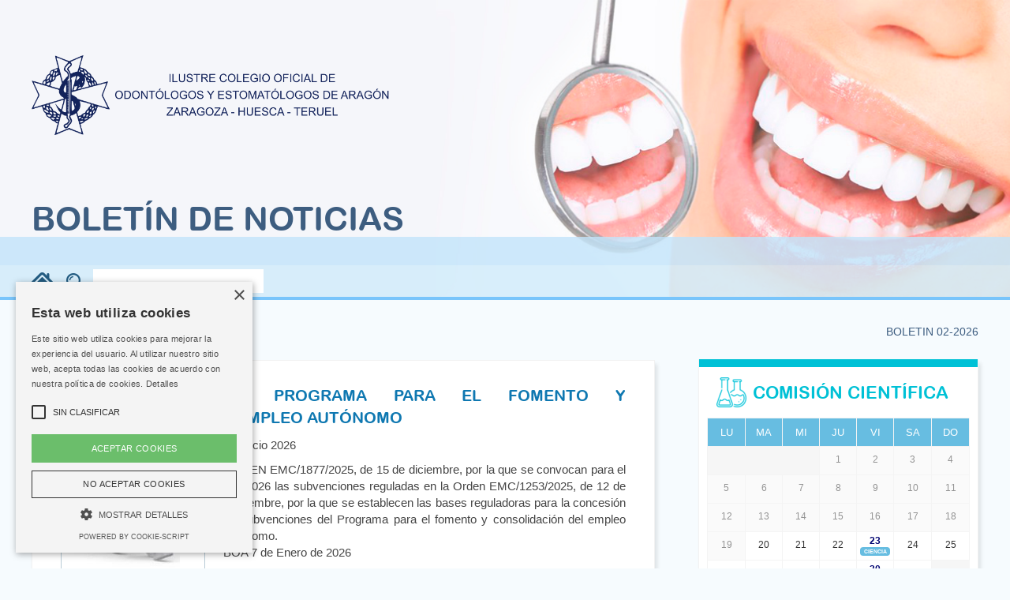

--- FILE ---
content_type: text/html; charset=UTF-8
request_url: https://boletindentistasaragon.es/category/boletin-17-2023/
body_size: 12055
content:
<!DOCTYPE html>
	<html lang="es">
    <head>
    <script type="text/javascript" charset="UTF-8" src="//cdn.cookie-script.com/s/9daf56a45d6b8b860e46ee13f20d3f10.js"></script>
    <script type="text/javascript">
	var _gaq = _gaq || [];
	_gaq.push(['_setAccount', 'UA-19309729-4']);
	_gaq.push(['_trackPageview']);

	(function() {
	    var ga = document.createElement('script'); ga.type = 'text/javascript'; ga.async = true;
	    ga.src = ('https:' == document.location.protocol ? 'https://ssl' : 'http://www') + '.google-analytics.com/ga.js';
	    var s = document.getElementsByTagName('script')[0]; s.parentNode.insertBefore(ga, s);
	})();
	</script>
    <meta charset="utf-8">
    <meta http-equiv="X-UA-Compatible" content="IE=edge">
    <meta name="viewport" content="width=device-width, initial-scale=1">
    
    <title>Boletín Dentistas Aragón</title>
    <meta name="robots" content="noindex, nofollow" />    
    <meta name="description" content="" />
    <meta name="keywords" content=""/>
    <meta name="author" content="Creactivate.es" />
    <meta name="googlebot" content="index,follow" />
    <meta name="revisit-after" content="7 days" />
    
    <link href="https://boletindentistasaragon.es/wp-content/themes/boletinaragon/css/bootstrap.min.css" rel="stylesheet">
    <link href="https://boletindentistasaragon.es/wp-content/themes/boletinaragon/css/lightbox.min.css" rel="stylesheet" />
    <link href="https://boletindentistasaragon.es/wp-content/themes/boletinaragon/css/font-awesome.min.css" rel="stylesheet" type="text/css">
    <link href="https://boletindentistasaragon.es/wp-content/themes/boletinaragon/css/nanoscroller.css" rel="stylesheet" type="text/css" />
    <link href="https://boletindentistasaragon.es/wp-content/themes/boletinaragon/style.css?v=1768924476" rel="stylesheet" type="text/css" />
     
    <link rel="icon" type="image/png" href="https://boletindentistasaragon.es/wp-content/themes/boletinaragon/favicon.png" />
	  

    <!-- Google tag (gtag.js) --> 
    <script async src="https://www.googletagmanager.com/gtag/js?id=G-KNDHE34RG0"></script> <script> window.dataLayer = window.dataLayer || []; function gtag(){dataLayer.push(arguments);} gtag('js', new Date()); gtag('config', 'G-KNDHE34RG0'); </script>   
</head>
<body data-rsssl=1>


<!-- CAROUSEL -->
<div id="bootstrap-touch-slider" class="carousel bs-slider fade  control-round indicators-line" data-ride="carousel" data-pause="hover" data-interval="5000" >
  <div class="carousel-inner" role="listbox">
          <div class="item active" style="background: url(https://boletindentistasaragon.es/wp-content/uploads/2017/12/slide03-1.jpg) no-repeat center center; background-size: cover; width: 100%;">
        <div class="carousel-caption">
        </div>
      </div>
                <div class="item " style="background: url(https://boletindentistasaragon.es/wp-content/uploads/2017/12/slide02.jpg) no-repeat center center; background-size: cover; width: 100%;">
        <div class="carousel-caption">
        </div>
      </div>
                <div class="item " style="background: url(https://boletindentistasaragon.es/wp-content/uploads/2017/12/slide.jpg) no-repeat center center; background-size: cover; width: 100%;">
        <div class="carousel-caption">
        </div>
      </div>
            </div>
</div> <!-- /.carousel-slide -->
 
<header>
	<div class="container-fluid">
		<div class="row">
			<div class="col-sm-12">
				<a class="logo" href="https://boletindentistasaragon.es"><img src="https://boletindentistasaragon.es/wp-content/themes/boletinaragon/images/logo2.png"></a>
				<h1 class="site-title">Boletín de Noticias</h1>
			</div>
		</div>
	</div>
	<div class="clear"></div>
	<div class="blue1"></div>
	<div class="blue2">
		<div class="container-fluid">
			<div class="row">
				<div class="col-sm-12">
					<a href="https://boletindentistasaragon.es" class="home"><img src="https://boletindentistasaragon.es/wp-content/themes/boletinaragon/images/home.png"></a>

					<form role="search" method="get" class="search-form" action="https://boletindentistasaragon.es/">
						<button type="submit" class="button search-submit">
							<img src="https://boletindentistasaragon.es/wp-content/themes/boletinaragon/images/search.png">
						</button>
						<input type="search" class="inputbox" placeholder="" value="" name="s" />
					</form>
				</div>
			</div>
		</div>
	</div>
</header>
<div class="height30"></div>

<div class="container-fluid">
	<div class="row">

		<!-- Noticias del boletin -->
		<div class="col-sm-8">
						<p class="text-bluedark">Publicado el 14 enero, 2026</p>	
			<p class="text-bluedark titulo-mobile">BOLETIN 02-2026</p>
			<div class="height15"></div>
							<div class="noticia">
					<a href="https://boletindentistasaragon.es/subvenciones-del-programa-para-el-fomento-y-consolidacion-del-empleo-autonomo/" class="titulo-noticia">SUBVENCIONES DEL PROGRAMA PARA EL FOMENTO Y CONSOLIDACIÓN DEL EMPLEO AUTÓNOMO</a>
					
					<a href="https://boletindentistasaragon.es/subvenciones-del-programa-para-el-fomento-y-consolidacion-del-empleo-autonomo/" class="imagen-noticia">
						<img width="181" height="212" src="https://boletindentistasaragon.es/wp-content/uploads/2023/12/EMPLEO-150x150-2.jpg" class="attachment-large size-large wp-post-image" alt="" decoding="async" />					</a>
					
					<p>Ejercicio 2026</p> <p>ORDEN EMC/1877/2025, de 15 de diciembre, por la que se convocan para el año 2026 las subvenciones reguladas en la Orden EMC/1253/2025, de 12 de septiembre, por la que se establecen las bases reguladoras para la concesión de subvenciones del Programa para el fomento y consolidación del empleo autónomo.<br>BOA 7 de Enero de 2026</p> <p>ANTECEDENTES Y BASES REGULADORAS<br>La [...]					

					
					<p class="readmore"><a href="https://boletindentistasaragon.es/subvenciones-del-programa-para-el-fomento-y-consolidacion-del-empleo-autonomo/">Leer +</a></p>

					<div class="clear"></div>
				</div>
												<div class="height15"></div>
		</div>
		<!-- Fin noticias -->
		
		<div class="col-sm-4 sidebar">
			<p class="text-bluedark text-right titulo-desktop">BOLETIN 02-2026</p>
			<div class="height15"></div>
			
			<div class="block">
				<!-- Comisión Cientifica -->
				<div class="comision-cientifica" style="background:#fff; padding-left:10px; padding-right:10px;">
					<h3>Comisión Científica</h3>
					<iframe style="width:100%; height:302px;" src="https://cursos.dentistasaragon.es/calendario_cursos.php" frameborder="0"></iframe>
									</div>
				<!-- Fin Comisión Cientifica -->

				
				
				

				<!-- Tablon de anuncios -->
				<div class="tablon">
					<h3>Tablón de Anuncios</h3>
					<div class="nano">
						<div class="nano-content">
							<ul>
															<li class="anuncio1">
									<a href="https://boletindentistasaragon.es/tablon-de-anuncios/?boletin=51099"><p><strong>Ofertas</strong></p>
<p>Clínica Dental familiar ubicada en el centro de Zaragoza busca compañero/a con dedicación preferente y experiencia en Endodoncia para incorporación a nuestro equipo. Interesados llamar o WhatsApp al 609989006/680443738</p>
<p>Clínica Dental en el centro de Zaragoza busca compañero/a con dedicación preferente o exclusiva a Endodoncia. Interesados enviar wasap 696003637</p>
<p>Traspaso Clínica dental en Valencia capital. Tres generaciones, más de 70 años prestando servicio de Odontología integral. Cartera de pacientes consolidada. Dispone de tres gabinetes dentales. Ofrezco transición progresiva. Contacto por 609793480 / ecarbonell2023@gmail.com</p>
<p>Se necesita Odontólogo General a tiempo completo, para nuestras Clínicas de Tudela y Pamplona, horario continuado. Interesados: 606.861.850</p>
<p>Se ofrece compañera con Máster en Odontopediatría para colaborar en Zaragoza como Odontóloga General y/o Odontopediatra. Teléfono de contacto 693 059 886</p>
<p>Se precisa Odontólogo/a Generalista para incorporación inmediata. Jornada laboral a convenir entre ambas partes. Contactar 661.90.37.59</p>
<p>Odontólogo (con o sin experiencia) para Jornada Completa. Incorporación inmediata a Clínica. Ofrecemos plan de formación y desarrollo profesional: parte de jornada asistencia al Odontólogo y progresión gradual de tratamientos. Odontología digital. Interesados: 606.540.653</p>
<p>Ampliamos el equipo con profesional Odontólogo/a General, con dedicación a rehabilitadora, para Clínica Dental privada en la Almunia de Doña Godina (Zaragoza). Experiencia muy valorable aunque no indispensable. 615.332.298 / jasensiogasca@dentistasaragon.es</p>
<p>Buscamos un/a Odontólogo/a General para incorporarse a una nuestras Clínicas en Barbastro y Graus como asalariado en jornada completa de lunes a viernes (valorable algunas jornadas). 619401834 / jlnavalnavarro@dentistasaragon.es</p>
<p>Clínica Dental en Aínsa (Huesca), busca Odontólogo/a General con conocimientos en Endodoncia para colaborar un día a la semana con posibilidad de ampliar. Contactar al 686.483.617</p>
<p>Clínica Dental ubicada en la Ribera de Navarra necesita cubrir puesto de Odontólogo/a general. tolocle@hotmail.com / 948.751.305</p>
<p>Clínica Dental con equipo formado por cuatro Odontólogos necesita incorporar a su equipo un Odontólogo/a con dedicación a Endodoncia. Incorporación permanente y duradera. Contacto 620569599</p>
<p>Alice Roth, formadora de francés nativa residente en Zaragoza, ofrece clases personalizadas de francés general y profesional para dentistas y estudiantes de Odontología. aliceroth.fle@gmail.com / 691 790 451</p>
<p>El Servicio Navarro de Salud – Osasunbidea nos comunica la apertura de dos vacantes para Odontólogos/as, a jornada completa y en turno de mañanas. Interesados: 848 429 268 / esainzgo@navarra.es</p>
<p>Clínica Dental privada en Fraga, busca Odontólogo General para incorporar a su equipo de trabajo.  Se valorará la experiencia en Endodoncia u Odontopediatría. Adjuntar Curriculum. sibarzvera@dentistasaragon.es</p>
<p>En Clínica Dental Bayona (Pamplona), con más de 35 años de experiencia, buscamos Odontólogo/a General. Ofrecemos formación continua. iosu@clinicabayona.es</p>
<p>Solicitamos Odontólogo/a General y con experiencia en Prótesis Fija y Removible. Contacto: 876 596 969</p>
<p style="font-weight: 400;">Clínica Dental privada en el centro de Zaragoza necesita Odontólogo/a General. Jornada completa o días sueltos. Flexibilidad horaria. Gran ambiente de trabajo. Buenas condiciones económicas. Interesados/as 609.748.594</p>
<p>Clínica Dental privada en Zaragoza <strong>busca</strong> compañero con dedicación preferente o exclusiva a Endodoncia para incorporación a su equipo. Interesados <a href="mailto:proadental5@gmail.com">proadental5@gmail.com</a></p>
<p style="font-weight: 400;">Laborare Conseil es una empresa especializada en procesos de <strong>selección de</strong> <strong>personal</strong> y de recursos humanos franco-españoles. Mandar Curriculum Vitae a <a href="mailto:dentiste@laborare-conseil.com">dentiste@laborare-conseil.com</a> / Yael Brugos Móvil Whatsapp 615 836 724</p>
<p style="font-weight: 400;">Se <strong>necesitan</strong> Odontólogos de todas las disciplinas para Clínica Dental en Zaragoza con un mínimo de tres años de experiencia. <a href="mailto:anafuenteslopez@hotmail.com">anafuenteslopez@hotmail.com</a></p>
<p style="font-weight: 400;">Odontólogos para <strong>Bélgica</strong>. Si está interesado en presentar su candidatura, <a href="https://www.precisers.pt/international/physitian-jobs-m-f/">https://www.precisers.pt/international/physitian-jobs-m-f/</a>. Cuando se solicite su CV, envíelo en francés. Contacto con: <a href="mailto:apply@precisers.pt">apply@precisers.pt</a> WhatsApp: +351 961 926 593</p>
<p>Se precisa Odontólogo/a generalista para incorporación inmediata. Jornada laboral a convenir entre ambas partes. Contactar 600.463.615</p>
<p>Clínica Dental en Vitoria-Gasteiz busca para incorporar a su equipo un/a Odontólogo/a General con experiencia de al menos 3 años. Si estás interesado/a envía tu CV a info@clinicadonnay.com</p>
<p>Traspaso Clínica Dental en Avenida de Madrid/Avenida Navarra, por próxima jubilación. Compromiso de permanencia para traspaso progresivo. 35 años de actividad, ingresos demostrables. CBCT, escáner intraoral. Tfno 976795400, 692710281, preguntar por Marta o Javier</p>
<p>Clínica Dental privada en el centro de Zaragoza busca compañero/a con dedicación a Endodoncia. Interesados enviar Whatsapp al número: 696.003.637</p>
<p>Se busca Odontólogo General con experiencia en Endodoncia. Clínica situada en Zaragoza. Contactar al 722.304.781</p>
<p>Se busca Odontólogo/a con experiencia en prótesis, endodoncia y odontología conservadora para colaborar 1 o 2 días a la semana e Clínica Dental privada con más de 35 años de trayectoria, ubicada en Zaragoza. Interesados 649.716.766</p>
<p>Centro Médico en Calatayud busca Odontólogo General. Jornadas a convenir. Manden CV a mariaguallar83@gmail.com</p>
<p>Se precisa Odontólogo/a General para colaborar una jornada y media en Clínica Dental en Zaragoza. Interesados pueden enviar su CV por Whatsapp al 620.370.811</p>
<p>Clinica Dental en Épila precisa incorporar Odontólogo. General y Conservadora. Interesados mandar CV a: jpgiltosaus@dentistasaragon.es ó 635.24.54.23</p>
<p>Clínica Dental en Zaragoza con más de 35 años en funcionamiento busca compañero para dedicarse a Odontología General con al menos 3 años de experiencia para niños y adultos. Serían tratamientos de Conservadora y Endondoncia. Horarios y jornadas a convenir en entrevista. Interesados mandar CV a baspreagornatti@dentistasaragon.es</p>
<p>Clínica Dental en Alcañiz (Teruel) busca un compañero/a con dedicación preferente o exclusiva a Ortodoncia: brackets convencionales, Ortodoncias invisible e interceptiva. Enviar curriculum a psanchoserrano@dentistasaragon.es</p>
<p>Clínica Dental privada en Zaragoza busca Odontólogo general para incorporación a su equipo. Interesados proadental5@gmail.com</p>
<p>Se busca Odontólogo/a para una Clínica Dental de Pamplona con más de 25 años de experiencia. En Odontología general para trabajar los viernes de 8,30 h. a 14,00 h. 686.479.967</p>
<p>Se necesita Odontólogo/a para Clínica Dental en la Almunia de Doña Godina (Zaragoza) para ampliar el equipo. Experiencia valorable pero no indispensable. Jornada intensiva de 10,00 a 18,00 h. ó de 9,00 a 17,00 h. Interesados: 615.332.298 / jmasensiogasca@dentistasaragon.es</p>
<p>Por jubilación, traspaso Clínica Dental den Huesca ciudad. Interesados: 689.488.401</p>
<p>Clínica Dental en Tenerife, necesita Odontólogo con experiencia en Endodoncia. Interesados: 672.636.213</p>
<p>Clínica Dental privada en Zaragoza busca incorporar a su equipo, Odontólogo General para mínimo 3 jornadas laborales, para prestar servicio en dos de sus Clínicas. Se valorará experiencia en Endodoncia. Interesados contactar en el teléfono 638.171.872</p>
<p>Se precisa Odontólogo/a General, valoramos especialidad en Cirugía Oral, Implantoprotesis y Endodoncia. Ofrecemos cubrir baja por maternidad, y la posibilidad de continuar cuando termine. Contacto 661.24.86.95</p>
<p>Se necesita compañero-a para colaborar un día a la semana en Endodoncia exclusiva. Se requiere Máster de Endodoncia o estar cursándolo. 608.149.599</p>
<p>Se necesita Odontólogo/a con experiencia en Prótesis sobre implantes, Cirugía de implantes y General, para Clínica Dental en Felanitx (Baleares). Por favor contactar y enviar CV a martinhoursouripe@yahoo.com</p>
<p>Busco Odontólogos/as de todas las disciplinas para incorporación en diferentes Clínicas de la región. Se valorará contar con experiencia previa y Máster. Las personas interesadas pueden enviar su CV actualizado, indicando su disponibilidad. luisf@perecejuela.com</p>
<p>Clínica Dental multidisciplinar digitalizada precisa Odontólogo General para unirse a nuestro equipo de trabajo en nuestras clínicas de Monzón y/o Binéfar. Se ofrece incorporación inmediata a jornada completa o parcial. Interesados enviar CV a: ibarcosmateo@dentistasaragon.com</p>
<p>Clínica Dental en Zaragoza busca Odontólogo/a a jornada completa, no es necesario experiencia. Horario flexible para equilibrar vida laboral y personal. Envía tu CV a mjfragoperez@dentistasaragon.es</p>
<p>Se precisa Odontólogo/a general para incorporación a equipo estable en Clínica con más de 10 años de funcionamiento. Se valora experiencia en Prótesis y Flujo digital. Contacto: irodrigocruz@dentistasaragon.es</p>
<p>Se busca compañer@ para colaborar en una Clínica Dental de Jaca. General, Endodoncia, Prostodoncia. Días a convenir. Whatsapp 687.093.873</p>
<p>Clínica Dental en Logroño precisa de Odontólogo/a General con experiencia demostrable. Incorporación inmediata. Enviar CV jgomez@clinicadentalbujanda.es</p>
<p>Clínica Dental en Ejea de los Caballeros con 20 años de servicio, precisa incorporar compañero/a con experiencia en Odontología General y Endodoncia. Interesados enviar CV actualizado a slabenanavarro@dentistasaragon.es o 976.66.45.45.</p>
<p>Clínica Dental en Villava (Navarra) busca Odontólogo generalista. Jornadas disponibles que pueden encajar con tu disponibilidad. Mándanos tu curriculum y contactaremos contigo. cvdentalcv@gmail.com</p>
<p>Se necesita Odontólogo con amplios conocimientos en el mundo de la Prótesis. 16 horas semanales (2 mañanas y 2 tardes).638312008</p>
<p>El Colegio Montessori busca Odontólogos para impartir clases presenciales en el Ciclo de Higiene Bucodental. Se requiere licenciatura en Odontología; se valorará el Máster de Profesorado. Enviar CV a: rrhh@colegiomontessori.com</p>
<p>Buscamos incorporar a nuestro equipo Odontólog@ General. Posibilidad de jornada completa según disponibilidad. Se valorará experiencia y ganas de seguir formándose. Interesados enviar curriculum al correo tolocle@hotmail.com</p>
<p>Se necesita Odontólogo/a para colaboración con Clínica Dental situada en Ejea de los Caballeros (Zaragoza). Experiencia mínima de 3 años. Enviar CV fjdiazportero@dentistasaragon.es o contactar vía Whatsapp al 667.341.446.</p>
<p>Se buscan Odontólogos Generales para 3 Clínicas Dentales. Buenas condiciones laborales. No necesaria experiencia. mtoledocalvo@dentistasaragon.es</p>
<p>Clínica Dental privada precisa Odontóloga/o General para trabajar en Zaragoza centro. Contrato fijo. Interesados 609.748.594</p>
<p>Clínica Dental multidisciplinar precisa compañero/a con dedicación preferente o exclusiva a Ortodoncia. Se requiere experiencia mínima de 2 años. Se ofrece oportunidad de desarrollo profesional. Contacto 630.941.727</p>
<p>Se precisa de Odontólogo/a General con/sin experiencia para Clínica Dental en el norte de Castellón. (Vinarós) Preferible jornada completa. Imprescindible residir en la zona. Interesados contactar por email policlinicdentaltena@gmail.com adjuntar curriculum e indicar disponibilidad.</p>
<p>Clínica Dental privada en el centro de Zaragoza busca compañero/a con dedicación a Ortodoncia. Interesados enviar Whatsapp al número: 696.003.637</p>
<p>Oferta laboral para trabajar en el Centro de Salud La Fouillade &#8211; Región Occitana, Aveyron (Francia) con un equipo de profesionales interdisciplinar. Fecha de incorporación: otoño de 2025. Información: Julia Fortes julia.fortes@la-fouillade.fr</p>
<p><strong>Demandas</strong></p>
<p style="font-weight: 400;">Compañera docente con Máster en Cirugía Oral e Implantes y Posgrado en Prótesis Bucal se ofrece para colaborar en el campo de la Cirugía Oral e Implantología. Contacto: 679 49 84 24.</p>
<p style="font-weight: 400;">Se ofrece Odontóloga, con dedicación preferente en Odontopediatría, Odontología en bebés, Pacientes Especiales, Ortopedia Funcional y Ortodoncia Interceptiva, para colaborar en Clínica Dental en Zaragoza, 2-3 veces por semana (lunes y martes horario vespertino, y sábados por la mañana) Profesional con amplia trayectoria y experiencia. Envío CV a petición. Tlf: 692172018</p>
<p>Odontóloga con dedicación preferente a Cirugía Oral y Máster durante 3 años y con posgrado en Implantología, busca ampliar jornada laboral como colaboradora en Cirugía Oral e Implantología. Disponibilidad a convenir. Envío CV a petición. cribajimenez@dentistasaragon.es</p>
<p>Se ofrece compañera con Máster de Ortodoncia y Ortopedia Dentofacial y 8 años de experiencia para colaborar en Clínicas Dentales. Experiencia en Ortodoncia fija, transparente (certificación) y Ortopedia Dentofacial, además de Odontopediatría. Teléfono de contacto 659599418</p>
<p style="font-weight: 400;">Se ofrece Odontóloga General con dedicación preferente a Endodoncia y Odontopediatría para colaborar 2-3 días al mes en la zona de Barbastro y alrededores. Contacto 635.66.35.47</p>
<p style="font-weight: 400;">Compañera con Máster en Ortodoncia y Ortopedia Dentofacial y dedicación exclusiva, se <strong>ofrece</strong> para colaborar en Clínicas Dentales en Zaragoza. Certificación de alineadores transparentes, experiencia con diferentes sistemas de aparatología fija multibrackets y Ortodoncia interceptiva. Contacto 664.802.608</p>
<p>Se ofrece Odontóloga general con dedicación preferente en Prostodoncia y Cirugía Oral e Implantología para colaborar los jueves. Interesados contactar al 638.011.843</p>
<p>Se ofrece Odontóloga general con Postgrado en Prótesis y Rehabilitación Oral y Postgrado en Cirugía Oral e Implantología para trabajar en Clínica Dental en la zona de Monzón, Barbastro, Binéfar y Lérida. Disponibilidad los Jueves. Interesados 638.011.843</p>
<p>Compañero con dedicación exclusiva en Cirugía y Prostodoncia, con más de 10 años de experiencia, se ofrece para trabajar una tarde a la semana. 685.477.078.</p>
<p>Se ofrece Odontólogo general con 5 meses de experiencia. Interesados contactar a 650.358.881.</p>
<p>Colegiada Odontóloga General, con dedicación a Prostodoncia está disponible para colaborar los martes en las mañanas y viernes todo el día en Clínicas de Zaragoza Capital. larodriguezvizcaino@dentistasaragon.es</p>
<p>&nbsp;</p>
<p><strong>Material</strong></p>
<p>Vendo por jubilación bisturí piezoeléctrico de Mectron que utiliza ultrasonidos para cortar tejido óseo prácticamente nuevo. Se vende en su maleta original con todos sus accesorios. Interesados contactad al 636.426.226</p>
<p>Por jubilación, vendo equipación, instrumental y material de trabajo muy completo. Teléfono 667.767.693</p>
<p>Vendo por jubilación todo el instrumental y equipación de la consulta. Sillón, motor de aspiración, compresor, autoclave, motor de implantes, instrumental de cirugía, osstel… Radiovisiografía con ordenador bancada de muebles con encimera silestone, mueble auxiliar para cirugía, etc. Todo el instrumental y material de consulta. Interesado llamar al 976.596.767 o 655.570.998</p>
<p>Vendo por jubilación Assistina 301 plus a estrenar, totalmente nueva y en su caja original. Interesados contactar a 636.426.226</p>
<p>Vendo Ortopantomógrafo digital marca Planmeca modelo Proone. Muy buen estado. Pocos disparos. Cuba del año 2022. Interesados 976.117.118 o cmoraortiz@dentistasaragon.es</p>
<p>Vendo Piezosurgery (Bisturí piezoeléctrico para Cirugía ósea). 2 lámparas faro de sillón, regulables, compresor Cattani, Centrifugadora con micropipeta, delantales de plomo (para operador y paciente), instrumental de operatoria, botadores, fórceps ASH, Instrumental de Implantología, de cirugía oral, jeringas, Lámparas de polimerización Optilux, contrángulos, turbinas, material de endodoncia y prótesisTeléfono 676.622.944</p>
<p>Vendo escáner intraoral MEDIT i500. Tiene 2 años, aunque casi sin uso ya que tenemos 2 más. Está como nuevo, se entrega con embalaje original y accesorios. Interesados: 688907020</p>
<p>&nbsp;</p>
</a>
								</li>
																																			</ul>
						</div>
					</div>
					<div class="imgtablon" style="background: url(https://boletindentistasaragon.es/wp-content/themes/boletinaragon/images/tablondeanuncios.jpg) no-repeat center center; background-size: cover;">
					</div>
				</div>
				<!-- Fin tablon de anuncios -->

				<!-- Hemeroteca -->
				<div class="hemeroteca">
					<h3>Hemeroteca</h3>
<div class="calendar">
	<div class="nano">
		<div class="nano-content">
					<a href="https://boletindentistasaragon.es/boletines/boletin-02-2026/"><span class="icono"><i class="fa fa-file-text-o"></i></span> BOLETIN 02-2026 <span class="fechapublicado">14 enero, 2026</span></a>
						<a href="https://boletindentistasaragon.es/boletines/boletin-01-2026/"><span class="icono"><i class="fa fa-file-text-o"></i></span> BOLETIN 01-2026 <span class="fechapublicado">14 enero, 2026</span></a>
						<a href="https://boletindentistasaragon.es/boletines/boletin-29-2025/"><span class="icono"><i class="fa fa-file-text-o"></i></span> BOLETÍN 29-2025 <span class="fechapublicado">19 diciembre, 2025</span></a>
						<a href="https://boletindentistasaragon.es/boletines/boletin-28-2025/"><span class="icono"><i class="fa fa-file-text-o"></i></span> BOLETIN 28-2025 <span class="fechapublicado">5 diciembre, 2025</span></a>
						<a href="https://boletindentistasaragon.es/boletines/boletin-27-2025/"><span class="icono"><i class="fa fa-file-text-o"></i></span> BOLETÍN 27-2025 <span class="fechapublicado">1 diciembre, 2025</span></a>
						<a href="https://boletindentistasaragon.es/boletines/boletin-26-2025/"><span class="icono"><i class="fa fa-file-text-o"></i></span> BOLETIN 26-2025 <span class="fechapublicado">27 octubre, 2025</span></a>
						<a href="https://boletindentistasaragon.es/boletines/boletin-25-2025/"><span class="icono"><i class="fa fa-file-text-o"></i></span> BOLETIN 25-2025 <span class="fechapublicado">23 octubre, 2025</span></a>
						<a href="https://boletindentistasaragon.es/boletines/boletin-24-2025/"><span class="icono"><i class="fa fa-file-text-o"></i></span> BOLETIN 24-2025 <span class="fechapublicado">3 octubre, 2025</span></a>
						<a href="https://boletindentistasaragon.es/boletines/boletin-23-2025/"><span class="icono"><i class="fa fa-file-text-o"></i></span> BOLETÍN 23-2025 <span class="fechapublicado">18 septiembre, 2025</span></a>
						<a href="https://boletindentistasaragon.es/boletines/boletin-22-2025/"><span class="icono"><i class="fa fa-file-text-o"></i></span> BOLETIN 22-2025 <span class="fechapublicado">18 julio, 2025</span></a>
						<a href="https://boletindentistasaragon.es/boletines/boletin-21-2025/"><span class="icono"><i class="fa fa-file-text-o"></i></span> BOLETÍN 21-2025 <span class="fechapublicado">7 julio, 2025</span></a>
						<a href="https://boletindentistasaragon.es/boletines/boletin-20-2025/"><span class="icono"><i class="fa fa-file-text-o"></i></span> BOLETÍN 20-2025 <span class="fechapublicado">4 julio, 2025</span></a>
						<a href="https://boletindentistasaragon.es/boletines/boletin-19-2025/"><span class="icono"><i class="fa fa-file-text-o"></i></span> BOLETÍN 19-2025 <span class="fechapublicado">4 julio, 2025</span></a>
						<a href="https://boletindentistasaragon.es/boletines/boletin-18-2025/"><span class="icono"><i class="fa fa-file-text-o"></i></span> BOLETÍN 18-2025 <span class="fechapublicado">20 junio, 2025</span></a>
						<a href="https://boletindentistasaragon.es/boletines/boletin-17-2025/"><span class="icono"><i class="fa fa-file-text-o"></i></span> BOLETÍN 17-2025 <span class="fechapublicado">26 mayo, 2025</span></a>
						<a href="https://boletindentistasaragon.es/boletines/boletin-16-2025/"><span class="icono"><i class="fa fa-file-text-o"></i></span> BOLETÍN 16-2025 <span class="fechapublicado">26 mayo, 2025</span></a>
						<a href="https://boletindentistasaragon.es/boletines/boletin-15-2025/"><span class="icono"><i class="fa fa-file-text-o"></i></span> BOLETÍN 15-2025 <span class="fechapublicado">19 mayo, 2025</span></a>
						<a href="https://boletindentistasaragon.es/boletines/boletin-14-2025/"><span class="icono"><i class="fa fa-file-text-o"></i></span> BOLETÍN 14-2025 <span class="fechapublicado">19 mayo, 2025</span></a>
						<a href="https://boletindentistasaragon.es/boletines/boletin-13-2025/"><span class="icono"><i class="fa fa-file-text-o"></i></span> BOLETIN 13-2025 <span class="fechapublicado">22 abril, 2025</span></a>
						<a href="https://boletindentistasaragon.es/boletines/boletin-12-2025/"><span class="icono"><i class="fa fa-file-text-o"></i></span> BOLETÍN 12-2025 <span class="fechapublicado">15 abril, 2025</span></a>
						<a href="https://boletindentistasaragon.es/boletines/boletin-11-2025/"><span class="icono"><i class="fa fa-file-text-o"></i></span> BOLETÍN 11-2025 <span class="fechapublicado">15 abril, 2025</span></a>
						<a href="https://boletindentistasaragon.es/boletines/boletin-10-2025/"><span class="icono"><i class="fa fa-file-text-o"></i></span> BOLETÍN 10-2025 <span class="fechapublicado">14 abril, 2025</span></a>
						<a href="https://boletindentistasaragon.es/boletines/boletin-09-2025/"><span class="icono"><i class="fa fa-file-text-o"></i></span> BOLETÍN 09-2025 <span class="fechapublicado">19 febrero, 2025</span></a>
						<a href="https://boletindentistasaragon.es/boletines/boletin-08-2025/"><span class="icono"><i class="fa fa-file-text-o"></i></span> BOLETÍN 08-2025 <span class="fechapublicado">18 febrero, 2025</span></a>
						<a href="https://boletindentistasaragon.es/boletines/boletin-07-2025/"><span class="icono"><i class="fa fa-file-text-o"></i></span> BOLETÍN 07-2025 <span class="fechapublicado">18 febrero, 2025</span></a>
						<a href="https://boletindentistasaragon.es/boletines/boletin-06-2025/"><span class="icono"><i class="fa fa-file-text-o"></i></span> BOLETÍN 06-2025 <span class="fechapublicado">18 febrero, 2025</span></a>
						<a href="https://boletindentistasaragon.es/boletines/boletin-05-2025/"><span class="icono"><i class="fa fa-file-text-o"></i></span> BOLETÍN 05-2025 <span class="fechapublicado">21 enero, 2025</span></a>
						<a href="https://boletindentistasaragon.es/boletines/boletin-04-2025/"><span class="icono"><i class="fa fa-file-text-o"></i></span> BOLETÍN 04-2025 <span class="fechapublicado">20 enero, 2025</span></a>
						<a href="https://boletindentistasaragon.es/boletines/boletin-03-2025/"><span class="icono"><i class="fa fa-file-text-o"></i></span> BOLETIN 03-2025 <span class="fechapublicado">4 enero, 2025</span></a>
						<a href="https://boletindentistasaragon.es/boletines/boletin-02-2025/"><span class="icono"><i class="fa fa-file-text-o"></i></span> BOLETIN 02-2025 <span class="fechapublicado">3 enero, 2025</span></a>
						<a href="https://boletindentistasaragon.es/boletines/boletin-01-2025/"><span class="icono"><i class="fa fa-file-text-o"></i></span> BOLETIN 01-2025 <span class="fechapublicado">2 enero, 2025</span></a>
						<a href="https://boletindentistasaragon.es/boletines/boletin-43-2024/"><span class="icono"><i class="fa fa-file-text-o"></i></span> BOLETÍN 43-2024 <span class="fechapublicado">1 diciembre, 2024</span></a>
						<a href="https://boletindentistasaragon.es/boletines/boletin-42-2024/"><span class="icono"><i class="fa fa-file-text-o"></i></span> BOLETÍN 42-2024 <span class="fechapublicado">21 noviembre, 2024</span></a>
						<a href="https://boletindentistasaragon.es/boletines/boletin-colegial-41-2024/"><span class="icono"><i class="fa fa-file-text-o"></i></span> BOLETIN 41-2024 <span class="fechapublicado">15 noviembre, 2024</span></a>
						<a href="https://boletindentistasaragon.es/boletines/boletin-40-2024/"><span class="icono"><i class="fa fa-file-text-o"></i></span> BOLETIN 40-2024 <span class="fechapublicado">14 noviembre, 2024</span></a>
						<a href="https://boletindentistasaragon.es/boletines/boletin-39-2024/"><span class="icono"><i class="fa fa-file-text-o"></i></span> BOLETÍN 39-2024 <span class="fechapublicado">13 noviembre, 2024</span></a>
						<a href="https://boletindentistasaragon.es/boletines/boletin-38-2024/"><span class="icono"><i class="fa fa-file-text-o"></i></span> BOLETÍN 38-2024 <span class="fechapublicado">12 noviembre, 2024</span></a>
						<a href="https://boletindentistasaragon.es/boletines/boletin-37-2024/"><span class="icono"><i class="fa fa-file-text-o"></i></span> BOLETÍN 37-2024 <span class="fechapublicado">11 noviembre, 2024</span></a>
						<a href="https://boletindentistasaragon.es/boletines/boletin-36-2024/"><span class="icono"><i class="fa fa-file-text-o"></i></span> BOLETÍN 36-2024 <span class="fechapublicado">6 noviembre, 2024</span></a>
						<a href="https://boletindentistasaragon.es/boletines/boletin-35-2024-2/"><span class="icono"><i class="fa fa-file-text-o"></i></span> BOLETÍN 35-2024 <span class="fechapublicado">22 octubre, 2024</span></a>
						<a href="https://boletindentistasaragon.es/boletines/boletin-34-2024/"><span class="icono"><i class="fa fa-file-text-o"></i></span> BOLETÍN 34-2024 <span class="fechapublicado">18 octubre, 2024</span></a>
						<a href="https://boletindentistasaragon.es/boletines/boletin-33-2024/"><span class="icono"><i class="fa fa-file-text-o"></i></span> BOLETÍN 33-2024 <span class="fechapublicado">15 octubre, 2024</span></a>
						<a href="https://boletindentistasaragon.es/boletines/boletin-32-2024/"><span class="icono"><i class="fa fa-file-text-o"></i></span> BOLETÍN 32-2024 <span class="fechapublicado">15 octubre, 2024</span></a>
						<a href="https://boletindentistasaragon.es/boletines/boletin-31-2024/"><span class="icono"><i class="fa fa-file-text-o"></i></span> BOLETÍN 31-2024 <span class="fechapublicado">30 septiembre, 2024</span></a>
						<a href="https://boletindentistasaragon.es/boletines/boletin-30-2024/"><span class="icono"><i class="fa fa-file-text-o"></i></span> BOLETÍN 30-2024 <span class="fechapublicado">30 septiembre, 2024</span></a>
						<a href="https://boletindentistasaragon.es/boletines/boletin-29-2024/"><span class="icono"><i class="fa fa-file-text-o"></i></span> BOLETÍN 29-2024 <span class="fechapublicado">17 septiembre, 2024</span></a>
						<a href="https://boletindentistasaragon.es/boletines/boletin-28-2024/"><span class="icono"><i class="fa fa-file-text-o"></i></span> BOLETÍN 28-2024 <span class="fechapublicado">12 septiembre, 2024</span></a>
						<a href="https://boletindentistasaragon.es/boletines/boletin-27-2024/"><span class="icono"><i class="fa fa-file-text-o"></i></span> BOLETIN 27-2024 <span class="fechapublicado">11 septiembre, 2024</span></a>
						<a href="https://boletindentistasaragon.es/boletines/boletin-26-2024/"><span class="icono"><i class="fa fa-file-text-o"></i></span> BOLETÍN 26-2024 <span class="fechapublicado">10 septiembre, 2024</span></a>
						<a href="https://boletindentistasaragon.es/boletines/boletin-25-2024/"><span class="icono"><i class="fa fa-file-text-o"></i></span> BOLETÍN 25-2024 <span class="fechapublicado">28 agosto, 2024</span></a>
						<a href="https://boletindentistasaragon.es/boletines/boletin-24-2024/"><span class="icono"><i class="fa fa-file-text-o"></i></span> BOLETÍN 24-2024 <span class="fechapublicado">9 agosto, 2024</span></a>
						<a href="https://boletindentistasaragon.es/boletines/boletin-23-2024/"><span class="icono"><i class="fa fa-file-text-o"></i></span> BOLETÍN 23-2024 <span class="fechapublicado">5 agosto, 2024</span></a>
						<a href="https://boletindentistasaragon.es/boletines/boletin-22-2024/"><span class="icono"><i class="fa fa-file-text-o"></i></span> BOLETÍN 22-2024 <span class="fechapublicado">2 agosto, 2024</span></a>
						<a href="https://boletindentistasaragon.es/boletines/boletin-21-2024/"><span class="icono"><i class="fa fa-file-text-o"></i></span> BOLETÍN 21-2024 <span class="fechapublicado">31 mayo, 2024</span></a>
						<a href="https://boletindentistasaragon.es/boletines/boletin-20-2024/"><span class="icono"><i class="fa fa-file-text-o"></i></span> BOLETÍN 20-2024 <span class="fechapublicado">17 mayo, 2024</span></a>
						<a href="https://boletindentistasaragon.es/boletines/boletin-19-2024/"><span class="icono"><i class="fa fa-file-text-o"></i></span> BOLETÍN 19-2024 <span class="fechapublicado">10 mayo, 2024</span></a>
						<a href="https://boletindentistasaragon.es/boletines/boletin-18-2024/"><span class="icono"><i class="fa fa-file-text-o"></i></span> BOLETÍN 18-2024 <span class="fechapublicado">9 mayo, 2024</span></a>
						<a href="https://boletindentistasaragon.es/boletines/boletin-17-2024/"><span class="icono"><i class="fa fa-file-text-o"></i></span> BOLETÍN 17-2024 <span class="fechapublicado">22 abril, 2024</span></a>
						<a href="https://boletindentistasaragon.es/boletines/boletin-16-2024/"><span class="icono"><i class="fa fa-file-text-o"></i></span> BOLETÍN 16-2024 <span class="fechapublicado">22 abril, 2024</span></a>
						<a href="https://boletindentistasaragon.es/boletines/boletin-15-2024/"><span class="icono"><i class="fa fa-file-text-o"></i></span> BOLETÍN 15-2024 <span class="fechapublicado">22 abril, 2024</span></a>
						<a href="https://boletindentistasaragon.es/boletines/boletin-14-2024/"><span class="icono"><i class="fa fa-file-text-o"></i></span> BOLETÍN 14-2024 <span class="fechapublicado">22 abril, 2024</span></a>
						<a href="https://boletindentistasaragon.es/boletines/boletin-13-2024/"><span class="icono"><i class="fa fa-file-text-o"></i></span> BOLETIN 13-2024 <span class="fechapublicado">4 abril, 2024</span></a>
						<a href="https://boletindentistasaragon.es/boletines/boletin-12-2024/"><span class="icono"><i class="fa fa-file-text-o"></i></span> BOLETIN 12-2024 <span class="fechapublicado">4 abril, 2024</span></a>
						<a href="https://boletindentistasaragon.es/boletines/boletin-11-2024/"><span class="icono"><i class="fa fa-file-text-o"></i></span> BOLETIN 11-2024 <span class="fechapublicado">18 marzo, 2024</span></a>
						<a href="https://boletindentistasaragon.es/boletines/boletin-10-2024/"><span class="icono"><i class="fa fa-file-text-o"></i></span> BOLETÍN 10-2024 <span class="fechapublicado">18 marzo, 2024</span></a>
						<a href="https://boletindentistasaragon.es/boletines/boletin-09-2024/"><span class="icono"><i class="fa fa-file-text-o"></i></span> BOLETÍN 09-2024 <span class="fechapublicado">9 marzo, 2024</span></a>
						<a href="https://boletindentistasaragon.es/boletines/boletin-08-2024/"><span class="icono"><i class="fa fa-file-text-o"></i></span> BOLETÍN 08-2024 <span class="fechapublicado">9 marzo, 2024</span></a>
						<a href="https://boletindentistasaragon.es/boletines/boletin-07-2024/"><span class="icono"><i class="fa fa-file-text-o"></i></span> BOLETÍN 07-2024 <span class="fechapublicado">20 febrero, 2024</span></a>
						<a href="https://boletindentistasaragon.es/boletines/boletin-06-2024/"><span class="icono"><i class="fa fa-file-text-o"></i></span> BOLETIN 06-2024 <span class="fechapublicado">20 febrero, 2024</span></a>
						<a href="https://boletindentistasaragon.es/boletines/boletin-05-2024/"><span class="icono"><i class="fa fa-file-text-o"></i></span> BOLETIN 05-2024 <span class="fechapublicado">20 febrero, 2024</span></a>
						<a href="https://boletindentistasaragon.es/boletines/boletin-04-2024/"><span class="icono"><i class="fa fa-file-text-o"></i></span> BOLETIN 04-2024 <span class="fechapublicado">23 enero, 2024</span></a>
						<a href="https://boletindentistasaragon.es/boletines/boletin-03-2024/"><span class="icono"><i class="fa fa-file-text-o"></i></span> BOLETIN 03-2024 <span class="fechapublicado">23 enero, 2024</span></a>
						<a href="https://boletindentistasaragon.es/boletines/boletin-02-2024/"><span class="icono"><i class="fa fa-file-text-o"></i></span> BOLETIN 02-2024 <span class="fechapublicado">15 enero, 2024</span></a>
						<a href="https://boletindentistasaragon.es/boletines/boletin-01-2024/"><span class="icono"><i class="fa fa-file-text-o"></i></span> BOLETIN 01-2024 <span class="fechapublicado">15 enero, 2024</span></a>
						<a href="https://boletindentistasaragon.es/boletines/boletin-38-2023/"><span class="icono"><i class="fa fa-file-text-o"></i></span> BOLETÍN 38-2023 <span class="fechapublicado">10 diciembre, 2023</span></a>
						<a href="https://boletindentistasaragon.es/boletines/boletin-37-2023/"><span class="icono"><i class="fa fa-file-text-o"></i></span> BOLETIN 37-2023 <span class="fechapublicado">5 diciembre, 2023</span></a>
						<a href="https://boletindentistasaragon.es/boletines/boletin-36-2023/"><span class="icono"><i class="fa fa-file-text-o"></i></span> BOLETIN 36-2023 <span class="fechapublicado">5 diciembre, 2023</span></a>
						<a href="https://boletindentistasaragon.es/boletines/boletin-35-2023/"><span class="icono"><i class="fa fa-file-text-o"></i></span> BOLETIN 35-2023 <span class="fechapublicado">5 diciembre, 2023</span></a>
						<a href="https://boletindentistasaragon.es/boletines/boletin-34-2023/"><span class="icono"><i class="fa fa-file-text-o"></i></span> BOLETÍN 34-2023 <span class="fechapublicado">9 noviembre, 2023</span></a>
						<a href="https://boletindentistasaragon.es/boletines/boletin-33-2023/"><span class="icono"><i class="fa fa-file-text-o"></i></span> BOLETIN 33-2023 <span class="fechapublicado">9 noviembre, 2023</span></a>
						<a href="https://boletindentistasaragon.es/boletines/boletin-32-2023/"><span class="icono"><i class="fa fa-file-text-o"></i></span> BOLETIN 32-2023 <span class="fechapublicado">8 noviembre, 2023</span></a>
						<a href="https://boletindentistasaragon.es/boletines/boletin-31-2023/"><span class="icono"><i class="fa fa-file-text-o"></i></span> BOLETÍN 31-2023 <span class="fechapublicado">8 noviembre, 2023</span></a>
						<a href="https://boletindentistasaragon.es/boletines/boletin-30-2023/"><span class="icono"><i class="fa fa-file-text-o"></i></span> BOLETÍN 30-2023 <span class="fechapublicado">3 noviembre, 2023</span></a>
						<a href="https://boletindentistasaragon.es/boletines/boletin-28-2023/"><span class="icono"><i class="fa fa-file-text-o"></i></span> BOLETÍN 28-2023 <span class="fechapublicado">16 octubre, 2023</span></a>
						<a href="https://boletindentistasaragon.es/boletines/boletin-27-2023/"><span class="icono"><i class="fa fa-file-text-o"></i></span> BOLETÍN 27-2023 <span class="fechapublicado">27 julio, 2023</span></a>
						<a href="https://boletindentistasaragon.es/boletines/boletin-26-2023/"><span class="icono"><i class="fa fa-file-text-o"></i></span> BOLETÍN 26-2023 <span class="fechapublicado">26 julio, 2023</span></a>
						<a href="https://boletindentistasaragon.es/boletines/boletin-25-2023/"><span class="icono"><i class="fa fa-file-text-o"></i></span> BOLETÍN 25-2023 <span class="fechapublicado">25 julio, 2023</span></a>
						<a href="https://boletindentistasaragon.es/boletines/boletin-24-2023/"><span class="icono"><i class="fa fa-file-text-o"></i></span> BOLETÍN 24-2023 <span class="fechapublicado">23 julio, 2023</span></a>
						<a href="https://boletindentistasaragon.es/boletines/boletin-23-2023/"><span class="icono"><i class="fa fa-file-text-o"></i></span> BOLETÍN 23-2023 <span class="fechapublicado">23 julio, 2023</span></a>
						<a href="https://boletindentistasaragon.es/boletines/boletin-22-2023/"><span class="icono"><i class="fa fa-file-text-o"></i></span> BOLETIN 22-2023 <span class="fechapublicado">20 junio, 2023</span></a>
						<a href="https://boletindentistasaragon.es/boletines/boletin-21-2023/"><span class="icono"><i class="fa fa-file-text-o"></i></span> BOLETIN 21-2023 <span class="fechapublicado">20 junio, 2023</span></a>
						<a href="https://boletindentistasaragon.es/boletines/boletin-20-2023/"><span class="icono"><i class="fa fa-file-text-o"></i></span> BOLETÍN 20-2023 <span class="fechapublicado">13 junio, 2023</span></a>
						<a href="https://boletindentistasaragon.es/boletines/boletin-19-2023/"><span class="icono"><i class="fa fa-file-text-o"></i></span> BOLETÍN 19-2023 <span class="fechapublicado">29 mayo, 2023</span></a>
						<a href="https://boletindentistasaragon.es/boletines/boletin-18-2023/"><span class="icono"><i class="fa fa-file-text-o"></i></span> BOLETÍN 18-2023 <span class="fechapublicado">29 mayo, 2023</span></a>
						<a href="https://boletindentistasaragon.es/boletines/boletin-17-2023/"><span class="icono"><i class="fa fa-file-text-o"></i></span> BOLETIN 17-2023 <span class="fechapublicado">25 mayo, 2023</span></a>
						<a href="https://boletindentistasaragon.es/boletines/boletin-16-2023/"><span class="icono"><i class="fa fa-file-text-o"></i></span> BOLETIN 16-2023 <span class="fechapublicado">25 mayo, 2023</span></a>
						<a href="https://boletindentistasaragon.es/boletines/boletin-15-2023/"><span class="icono"><i class="fa fa-file-text-o"></i></span> BOLETIN 15-2023 <span class="fechapublicado">4 mayo, 2023</span></a>
						<a href="https://boletindentistasaragon.es/boletines/boletin-14-2023/"><span class="icono"><i class="fa fa-file-text-o"></i></span> BOLETIN 14-2023 <span class="fechapublicado">14 abril, 2023</span></a>
						<a href="https://boletindentistasaragon.es/boletines/boletin-13-2023/"><span class="icono"><i class="fa fa-file-text-o"></i></span> BOLETÍN 13-2023 <span class="fechapublicado">14 abril, 2023</span></a>
						<a href="https://boletindentistasaragon.es/boletines/boletin-12-2023/"><span class="icono"><i class="fa fa-file-text-o"></i></span> BOLETÍN 12-2023 <span class="fechapublicado">12 abril, 2023</span></a>
							
			</div>
		</div>
</div>				</div>
				<!-- Fin hemeroteca -->
				
				
			</div> <!-- /.block -->
			<div class="height15"></div>
		</div>
	</div>
</div>

<footer>
	<div class="container-fluid">
		<div class="row">
			<div class="col-sm-12 text-center">
				ILUSTRE COLEGIO OFICIAL DE ODONTÓLOGOS Y ESTOMATÓLOGOS DE ARAGÓN<br />
                <a href="https://clinicadentaljdp.com/" class="sr-only">Clinica Dental Peñas - Tu dentista en Ubeda</a>
				<span class="nowrap">C/ El Aaiún, s/n Bajos - 50002 Zaragoza.</span> <span class="nowrap">Tel. 976 29 45 16</span> <span class="nowrap">dentistasaragon@dentistasaragon.es</span><br />
				<span class="nowrap">©2026. Todos los derechos reservados</span> <span class="nowrap"><a href="https://boletindentistasaragon.es/politica-de-privacidad/">Política de Privacidad</a></span> <span class="nowrap"><a href="https://boletindentistasaragon.es/politica-de-cookies/">Política de Cookies</a></span><br /><br />
				<a href="https://ibiut.com" style="cursor:default; color: #d4e3f3; text-decoration: none;">Desarrollo web para dentistas</a> <a href="https://creactivate.es" target="_blank" rel="nofollow">Creactiva</a>
			</div>
		</div>
	</div>
</footer>


<script src="https://code.jquery.com/jquery-2.1.4.min.js" integrity="sha256-8WqyJLuWKRBVhxXIL1jBDD7SDxU936oZkCnxQbWwJVw="  crossorigin="anonymous"></script>
<script src="https://maxcdn.bootstrapcdn.com/bootstrap/3.3.5/js/bootstrap.min.js"></script>
<script src="https://boletindentistasaragon.es/wp-content/themes/boletinaragon/js/nanoscroller.js"></script>
<script src="https://boletindentistasaragon.es/wp-content/themes/boletinaragon/js/scripts.js"></script>
<script>
var anuncios = $('.anuncios .newsticker').newsTicker({
	row_height: 115, // the height (in px) of one row
	max_rows: 3, // the number of rows displayed at the same time
	speed: 800, //  the animation speed (in ms)of the rows moving up or down
	direction: 'up', // the direction of the rows movement
	time: 5000, // the times (in ms) before the rows automatically move
	autostart: 1, // enable/disable auto start on load
	stopOnHover: 1
});
</script>
<!-- Otros scripts -->

</body>
</html>

--- FILE ---
content_type: text/html; charset=UTF-8
request_url: https://cursos.dentistasaragon.es/calendario_cursos.php
body_size: 1657
content:
<!DOCTYPE html>
<html>
<head>
	<meta charset="utf-8">
	<meta name="viewport" content="width=device-width, initial-scale=1">
	<title>Calendario de Cursos Dentistas Aragón</title>
	<link rel="stylesheet" type="text/css" href="calendario.css?v=1768924478">
	<link rel="stylesheet" type="text/css" href="https://cursos.dentistasaragon.es/wp-content/themes/dentistasaragon/css/font-awesome.css">
</head>
<body>
<div class="calendario">
	<!-- Calendario -->
	 	

 					<div class="popupCursos" id="cursos20260123" style="display:none;">
					<div class="contentpopupCursos">	
						<p><strong>CURSOS</strong></p>
						<a href="javascript:void(0)" onclick="closePopupCurso()" class="cerrar"><img src="https://cursos.dentistasaragon.es/wp-content/themes/dentistasaragon/images/cerrar.png"></a>
							    					<a class="linkcurso" href="https://cursos.dentistasaragon.es/cursos/zaragoza-traumatologia-dental-actualizada-del-manejo-de-urgencias-al-seguimiento-a-largo-plazo/" target="_top">ZARAGOZA &#8211; TRAUMATOLOGÍA DENTAL ACTUALIZADA: DEL MANEJO DE URGENCIAS AL SEGUIMIENTO A LARGO PLAZO</a>
											</div>
				</div>
							<div class="popupCursos" id="cursos20260130" style="display:none;">
					<div class="contentpopupCursos">	
						<p><strong>CURSOS</strong></p>
						<a href="javascript:void(0)" onclick="closePopupCurso()" class="cerrar"><img src="https://cursos.dentistasaragon.es/wp-content/themes/dentistasaragon/images/cerrar.png"></a>
							    					<a class="linkcurso" href="https://cursos.dentistasaragon.es/cursos/huesca-implantologia-avanzada/" target="_top">HUESCA &#8211; IMPLANTOLOGÍA AVANZADA</a>
											</div>
				</div>
				
 	<table>
	    <tr>
	        	            <th>LU</th>
	        	            <th>MA</th>
	        	            <th>MI</th>
	        	            <th>JU</th>
	        	            <th>VI</th>
	        	            <th>SA</th>
	        	            <th>DO</th>
	        	    </tr>

	    <tr>
	        	            <td style="border-right: none; border-left: none;"></td>
	        	            <td style="border-right: none; border-left: none;"></td>
	        	            <td style="border-right: none; border-left: none;"></td>
	        
	        	            	                <td class="day disabled">
	                    1	                    <span></span>
	                </td>

	            	            
	            	        	            	                <td class="day disabled">
	                    2	                    <span></span>
	                </td>

	            	            
	            	        	            	                <td class="day disabled">
	                    3	                    <span></span>
	                </td>

	            	            
	            	        	            	                <td class="day disabled">
	                    4	                    <span></span>
	                </td>

	            	            
	            	                </tr><tr>
	            	        	            	                <td class="day disabled">
	                    5	                    <span></span>
	                </td>

	            	            
	            	        	            	                <td class="day disabled">
	                    6	                    <span></span>
	                </td>

	            	            
	            	        	            	                <td class="day disabled">
	                    7	                    <span></span>
	                </td>

	            	            
	            	        	            	                <td class="day disabled">
	                    8	                    <span></span>
	                </td>

	            	            
	            	        	            	                <td class="day disabled">
	                    9	                    <span></span>
	                </td>

	            	            
	            	        	            	                <td class="day disabled">
	                    10	                    <span></span>
	                </td>

	            	            
	            	        	            	                <td class="day disabled">
	                    11	                    <span></span>
	                </td>

	            	            
	            	                </tr><tr>
	            	        	            	                <td class="day disabled">
	                    12	                    <span></span>
	                </td>

	            	            
	            	        	            	                <td class="day disabled">
	                    13	                    <span></span>
	                </td>

	            	            
	            	        	            	                <td class="day disabled">
	                    14	                    <span></span>
	                </td>

	            	            
	            	        	            	                <td class="day disabled">
	                    15	                    <span></span>
	                </td>

	            	            
	            	        	            	                <td class="day disabled">
	                    16	                    <span></span>
	                </td>

	            	            
	            	        	            	                <td class="day disabled">
	                    17	                    <span></span>
	                </td>

	            	            
	            	        	            	                <td class="day disabled">
	                    18	                    <span></span>
	                </td>

	            	            
	            	                </tr><tr>
	            	        	            	                <td class="day disabled">
	                    19	                    <span></span>
	                </td>

	            	            
	            	        	            	                	                  	<td class="day">
	                    	<a href="javascript:void(0)">
	                        	20	                        	<span></span>
	                        </a>
	                    </td>
	                	            	            
	            	        	            	                	                  	<td class="day">
	                    	<a href="javascript:void(0)">
	                        	21	                        	<span></span>
	                        </a>
	                    </td>
	                	            	            
	            	        	            	                	                  	<td class="day">
	                    	<a href="javascript:void(0)">
	                        	22	                        	<span></span>
	                        </a>
	                    </td>
	                	            	            
	            	        	            	                	                	<td class="day">
	                    	<a href="javascript:void(0)" onclick="showCursos('cursos20260123')">
	                    		<strong>23</strong>
	                        	<span class="cursoscalendario">CIENCIA</span>
	                        </a>
	                    </td>
	                	            	            
	            	        	            	                	                  	<td class="day">
	                    	<a href="javascript:void(0)">
	                        	24	                        	<span></span>
	                        </a>
	                    </td>
	                	            	            
	            	        	            	                	                  	<td class="day">
	                    	<a href="javascript:void(0)">
	                        	25	                        	<span></span>
	                        </a>
	                    </td>
	                	            	            
	            	                </tr><tr>
	            	        	            	                	                  	<td class="day">
	                    	<a href="javascript:void(0)">
	                        	26	                        	<span></span>
	                        </a>
	                    </td>
	                	            	            
	            	        	            	                	                  	<td class="day">
	                    	<a href="javascript:void(0)">
	                        	27	                        	<span></span>
	                        </a>
	                    </td>
	                	            	            
	            	        	            	                	                  	<td class="day">
	                    	<a href="javascript:void(0)">
	                        	28	                        	<span></span>
	                        </a>
	                    </td>
	                	            	            
	            	        	            	                	                  	<td class="day">
	                    	<a href="javascript:void(0)">
	                        	29	                        	<span></span>
	                        </a>
	                    </td>
	                	            	            
	            	        	            	                	                	<td class="day">
	                    	<a href="javascript:void(0)" onclick="showCursos('cursos20260130')">
	                    		<strong>30</strong>
	                        	<span class="cursoscalendario">CIENCIA</span>
	                        </a>
	                    </td>
	                	            	            
	            	        	            	                	                  	<td class="day">
	                    	<a href="javascript:void(0)">
	                        	31	                        	<span></span>
	                        </a>
	                    </td>
	                	            	            
	            	        
	        </tr>
	</table>

	

	<div style="position:relative;">
		<h4>Enero 2026</h4>
		<a class="prev disabled" href="javascript:void(0)"><i class="fa fa-angle-left"></i> Anterior</a>
		<a class="next" href="https://cursos.dentistasaragon.es/calendario_cursos.php?ano=2026&mes=2">Siguiente <i class="fa fa-angle-right"></i></a>	
	</div>
</div>
<script src="https://code.jquery.com/jquery-3.7.1.min.js" crossorigin="anonymous" integrity="sha256-/JqT3SQfawRcv/BIHPThkBvs0OEvtFFmqPF/lYI/Cxo="></script>
<script>
function showCursos(id){
	$('#'+id).show();
}
function closePopupCurso(){
	$('.popupCursos').hide();
}
</script>
</body>
</html>

--- FILE ---
content_type: text/css
request_url: https://boletindentistasaragon.es/wp-content/themes/boletinaragon/style.css?v=1768924476
body_size: 1123
content:
/*
Theme Name: Boletin Dentistas Aragon
Author: Andres J. Villar
Author URI: http://creactivate.es
Description: Theme Responsive para Dentistas Aragón
Version: 1.0
*/

@font-face {
    font-family: 'Arial Rounded MT';
    src: url('fonts/ArialRoundedMTBold.woff2') format('woff2'),
        url('fonts/ArialRoundedMTBold.woff') format('woff'),
        url('fonts/ArialRoundedMTBold.ttf') format('truetype'),
        url('fonts/ArialRoundedMTBold.svg#ArialRoundedMTBold') format('svg');
    font-weight: bold;
    font-style: normal;
}


body { 
	margin:0; 
	padding:0; 
	font-size:15px; 
	color:#454545; 
	background: #f6fbfe;
	font-family: Arial, sans-serif;
}
.container-fluid {
	width: 1230px; 
	max-width: 100%; 
	margin: 0 auto; 
}
.clear { 
	width: 100%; 
	clear: both; 
}
.nowrap {
	white-space: nowrap;
	margin:0 5px;
}
.height15 {
	width: 100%; 
	clear: both;
	height: 15px;
}
.height20 {
	width: 100%; 
	clear: both;
	height: 20px;
}
.height30 {
	width: 100%; 
	clear: both;
	height: 30px;
}
.font-smaller {
	font-size: 0.8em;
}
.font-small {
	font-size: 0.9em;
}
h1, h2, h3, h4, h5, h6 {
	margin: 0;
	padding: 0;
	font-weight: normal;
	font-family: 'Arial Rounded MT', sans-serif;
}
a, a:hover, a:focus { 
	text-decoration: none; 
	color: #0f78b1;
}
.text-white {
	color: #fff;
}
.text-bluedark {
	color: #3d5d80;
}
.text-blue {
	color: #0f78b1;
}
.bg-white {
	background: #fff;
}
img {
	max-width: 100%;
	height: auto;
}
.transition {
	transition: all 0.3s ease-in-out;
	-o-transition: all 0.3s ease-in-out;
	-webkit-transition: all 0.3s ease-in-out;
	-moz-transition: all 0.3s ease-in-out;
}

/** CAROUSEL **/
.carousel {
	position: absolute;
	top: 0;
	left: 0;
	right: 0;
	width: 100%;
	overflow: hidden;
	z-index: 1;
}
.carousel .item { 
	width: 100%; 
	height: 380px; 
}
.carousel-control.right, .carousel-control.left { 
	background-image: none; 
	background-repeat: no-repeat; 
}
.carousel-caption { 
	text-align: center; 
}

.bs-slider:hover {
    cursor: -moz-grab;
    cursor: -webkit-grab;
}
.bs-slider:active {
    cursor: -moz-grabbing;
    cursor: -webkit-grabbing;
}
/********************
*****Slide effect
**********************/

.fade {
    opacity: 1;
}
.fade .item {
    top: 0;
    z-index: 1;
    opacity: 0;
    width: 100%;
    position: absolute;
    left: 0 !important;
    display: block !important;
    -webkit-transition: opacity ease-in-out 1.3s;
    -moz-transition: opacity ease-in-out 1.3s;
    -ms-transition: opacity ease-in-out 1.3s;
    -o-transition: opacity ease-in-out 1.3s;
    transition: opacity ease-in-out 1.3s;
}
.fade .item:first-child {
    top: auto;
    position: relative;
}
.fade .item.active {
    opacity: 1;
    z-index: 2;
    -webkit-transition: opacity ease-in-out 1.3s;
    -moz-transition: opacity ease-in-out 1.3s;
    -ms-transition: opacity ease-in-out 1.3s;
    -o-transition: opacity ease-in-out 1.3s;
    transition: opacity ease-in-out 1.3s;
}


/** Header **/
header {
	position: relative;
	height: 380px;
	overflow: hidden;
	z-index: 100;
}
.logo {
	display: inline-block;
	padding: 70px 0;
	width: 460px;
	max-width: 100%;
	margin-bottom: 10px;
}
h1.site-title {
	color: #3d5d80;
	text-transform: uppercase;
	font-size: 42px;
	position: absolute;
	bottom: 80px;
}
header .container-fluid, header .container-fluid .row, header .container-fluid .row .col-sm-12 {
	position: relative;
	height: 100%;
}
header .blue1 {
	background: rgba(194,228, 250, 0.8);
	width: 100%;
	height: 36px;
	position: absolute;
	bottom: 44px;
}
header .blue2 {
	background: rgba(208,235, 250, 0.8);
	width: 100%;
	height: 44px;
	bottom: 0;
	position: absolute;
	border-bottom: 4px solid #79c5fb;
	padding: 5px 0;
}
header .blue2 a.home {
	margin-right: 12px;
}
header .search-form {
	display: inline-block;
}
header .search-form button {
	border: none;
	padding: 0;
	background: none !important;
	margin-right: 4px;
}
header .search-form input {
	border: 1px solid #fff;
	height: 30px;
	padding: 6px 12px;
	font-size: 15px;
	color: #3d5d80;
}

.titulo-mobile {
	display: none;
}
.noticia {
	background: #fff;
	-webkit-box-shadow: 3px 5px 5px 0px rgba(0,0,0,0.1);
	-moz-box-shadow: 3px 5px 5px 0px rgba(0,0,0,0.1);
	box-shadow: 3px 5px 5px 0px rgba(0,0,0,0.1);
	border: 1px solid #f2f2f2;
	margin-bottom: 24px;
	padding: 20px 36px 10px 36px;
	transition: all 0.3s ease-in-out;
	-o-transition: all 0.3s ease-in-out;
	-moz-transition: all 0.3s ease-in-out;
	-webkit-transition: all 0.3s ease-in-out;
	text-align: justify;
}
.noticia:hover {
	-webkit-box-shadow: 3px 5px 5px 0px rgba(0,0,0,0.15);
	-moz-box-shadow: 3px 5px 5px 0px rgba(0,0,0,0.15);
	box-shadow: 3px 5px 5px 0px rgba(0,0,0,0.15);
}
.noticia a.titulo-noticia {
	text-transform: uppercase;
	font-family: 'Arial Rounded MT', sans-serif;
	display: block;
	font-size: 20px;
	margin: 10px 0;
	width: 100%;
}
.noticia a.imagen-noticia {
	max-width: 45%;
	float: left;
	margin: 0 1.5em 0.4em 0;
	border: 1px solid #b8cbd6;
}
.noticia .readmore {
	text-align: right;
}
@media(max-width:498px) {
	.noticia a.imagen-noticia {
		max-width: 100%;
		display: block;
		float: none;
		margin: 0 0 10px 0;
		border: 1px solid #b8cbd6;
	}
}


/** Sidebar **/
.sidebar {
	padding-left: 40px;
	font-size: 14px;
}
.sidebar .block {
	-webkit-box-shadow: 3px 5px 5px 0px rgba(0,0,0,0.1);
	-moz-box-shadow: 3px 5px 5px 0px rgba(0,0,0,0.1);
	box-shadow: 3px 5px 5px 0px rgba(0,0,0,0.1);
	border-left: 1px solid #f2f2f2;
	border-right: 1px solid #f2f2f2;
}
.comision-cientifica {
	border-top: 10px solid #00c1d6;
	border-bottom: 10px solid #00c1d6;
}
.comision-cientifica h3 {
	margin: 0;
	padding: 20px 8px 20px 58px;
	text-transform: uppercase;
	font-size: 22px;
	background: url(images/comision-cientifica.png) no-repeat 12px center #fff;
	background-size: 38px;
	color: #00c1d6;
}
.imgcomision {
	border-top: 10px solid #fff;
	width: 100%;
	height: 258px;
}
a.comision {
	display: block;
	transition: all 0.3s ease-in-out;
	-o-transition: all 0.3s ease-in-out;
	-moz-transition: all 0.3s ease-in-out;
	-webkit-transition: all 0.3s ease-in-out;
	background: #fff;
	padding: 7px 25px 7px 15px;
	color: #454545;
}
a.comision:hover {
	background: #f7fcff;
}
a.comision strong {
	text-transform: uppercase;
}
.nano { 
	background: #fff; 
	width: 100%;
	height: 280px; 
}

.tablon {
	background: #fff;
	border-top: 10px solid #00a0d6;
	border-bottom: 10px solid #00a0d6;
}
.tablon h3 {
	margin: 0;
	padding: 20px 8px 20px 58px;
	text-transform: uppercase;
	font-size: 22px;
	background: url(images/tablon.png) no-repeat 12px center #fff;
	background-size: 38px;
	color: #00a0d6;
}
.tablon .anuncios {
	padding: 7px 15px;
	width: 100%;
	height: 240px;
	overflow: hidden;
}
.tablon ul {
	list-style-type: none;
	margin: 0;
	padding: 0 20px;
}
.tablon ul li {
	padding-right: 20px;
}
.tablon .anuncio2 a {
	color: #02779f;
}
.tablon .anuncio1 a {
	color: #444;
}
.imgtablon {
	width: 100%;
	height: 228px;
	margin-top: -7px;
}

.hemeroteca {
	background: #fff;
	border-top: 10px solid #0083d6;
}
.hemeroteca h3 {
	margin: 0;
	padding: 20px 8px 20px 58px;
	text-transform: uppercase;
	font-size: 22px;
	background: url(images/hemeroteca.png) no-repeat 12px center #fff;
	background-size: 38px;
	color: #0083d6;
}
.hemeroteca .calendar {
    padding: 7px 0px 20px 15px;
}
button.fc-today-button, button.fc-month-button {
	display: none !important;
}
.fc-toolbar {
	text-transform: uppercase;
	color: #0083d6;
	position: relative;
	text-align: left !important;
}
.fc-toolbar .fc-button-group {
	position: absolute;
	width: 68px;
	right: -5px;
}
.wpfc-calendar-wrapper h2 {
    font-size: 16px !important;
    margin: 0 !important;
    position: relative;
    top: 5px;
}
.fc th {
    text-align: center;
    text-transform: uppercase;
    padding: 3px !important;
    color: #708e9a !important;
}
.fc td.fc-today {
    border-style: double;
    background: #f0f0f0;
    color: #0083d6 !important;
}
span.fc-time {
	display: none!important;
}
span.fc-title {
	height: 1px;
	width: 1px;
	overflow: hidden;
	color: #0083d6;
}
span.fc-title:before {
	content: 'VER';
	color: #fff;
	display: inline-block;
	width: 100%;
	font-size: 11px;
}
.fc-event .fc-content {
    position: relative;
    z-index: 2;
    text-align: center;
}
.fc-scroller {
    overflow-y: hidden !important;
    overflow-x: hidden !important;
    height: 240px !important;
}
.pagina {
	font-size: 15px;
	padding-bottom: 30px;
	text-align: justify;
}
.pagina h3 {
	font-size: 20px;
	margin: 14px 0;
	color: #0f78b1;
	text-align: left;
}
.pagina h4 {
	font-size: 16px;
	margin: 14px 0;
	color: #0f78b1;
	text-align: left;
}

footer {
	background: #3d5d80;
	color:#d4e3f3;
	font-size: 15px;
	padding: 30px 0 20px 0;
}
footer a {
	color: #f2f2f2 !important;
	display: inline-block;
}

/** Single **/
a.volver {
	display: inline-block;
	margin: 30px 0;
	background: #0083d6;
	color: #fff;
	padding: 7px 20px;
	border-radius: 3px; 
}

.introduccion {
	font-size: 15px;
	line-height: 18px;
	color: #888;
	font-family: 'Arial Rounded MT', sans-serif;
	margin-bottom: 30px;
	letter-spacing: 0.4px;
}
.error {
	padding: 80px 0;
}
.error h1 {
	color: #0083d6;
	margin-bottom: 30px;
}
.error h3 {
	font-size: 18px;
}
ol {
	list-style-type: none;
	margin: 0;
	padding: 0;
}

/** RESPONSIVE **/
@media (max-width: 1200px) {
	.carousel .item, header { 
		height: 300px; 
	}
	.logo {
		padding: 50px 0;
	}
	.logo img {
		width: 400px;
	}
	h1.site-title {
		font-size: 34px;
	}
}

@media (max-width: 767px) {
	.carousel .item, header { 
		height: 240px; 
	}
	.logo {
		padding: 40px 0;
	}
	.logo img {
		width: 300px;
	}
	h1.site-title {
		font-size: 26px;
	}
	.titulo-desktop {
		display: none;
	}
	.titulo-mobile {
		display: block;
		margin-top: 0;
		padding-top: 0;
	}
	.noticia {
		padding: 20px 24px 10px 24px;
	}
	.noticia a.titulo-noticia {
		font-size: 20px;
	}
	.sidebar {
		padding-left: 15px;
	}

}

@media (max-width: 598px) {
	.comision-cientifica h3, .tablon h3, .hemeroteca h3 {
		font-size: 18px;
	}
}

@media (max-width: 498px) {
	body { 
		font-size:15px; 
	}
	.carousel .item, header { 
		height: 210px; 
	}
	.logo {
		padding: 24px 0;
	}
	.logo img {
		width: 280px;
	}
	h1.site-title {
		font-size: 24px;
	}
	.noticia {
		padding: 15px 20px 15px 15px;
	}
	.noticia a.titulo-noticia {
		font-size: 17px;
	}
	.pagina {
		text-align: left;
	}
}
.calendar a {
	display: block;
	border-bottom: 1px solid #f0f0f0;
	padding: 8px 4px;
	max-width: 95%;
}
.calendar span.icono { 
	background: #0f78b1;
	color: #fff;
	display: inline-block;
	margin-right: 4px;
	width: 22px;
	height: 22px;
	text-align: center;
	font-size: 11px;
	border-radius: 2px;
	position: relative;
	top: -1px;
	line-height: 22px;
}
.calendar span.fechapublicado {
	font-size: 13px;
	color: #358dbd;
}
.cc-banner .cc-message {
    display: block;
    -ms-flex: 1 1 auto;
    flex: 1 1 auto;
    max-width: 100%;
    margin-right: 1em;
    padding-top: 12px !important;
    padding-bottom: 12px !important;
    font-size: 14px !important;
    line-height: 1.4em !important;
}

--- FILE ---
content_type: application/x-javascript
request_url: https://boletindentistasaragon.es/wp-content/themes/boletinaragon/js/scripts.js
body_size: -588
content:
$(".nano").nanoScroller({ 
	alwaysVisible: true 
});